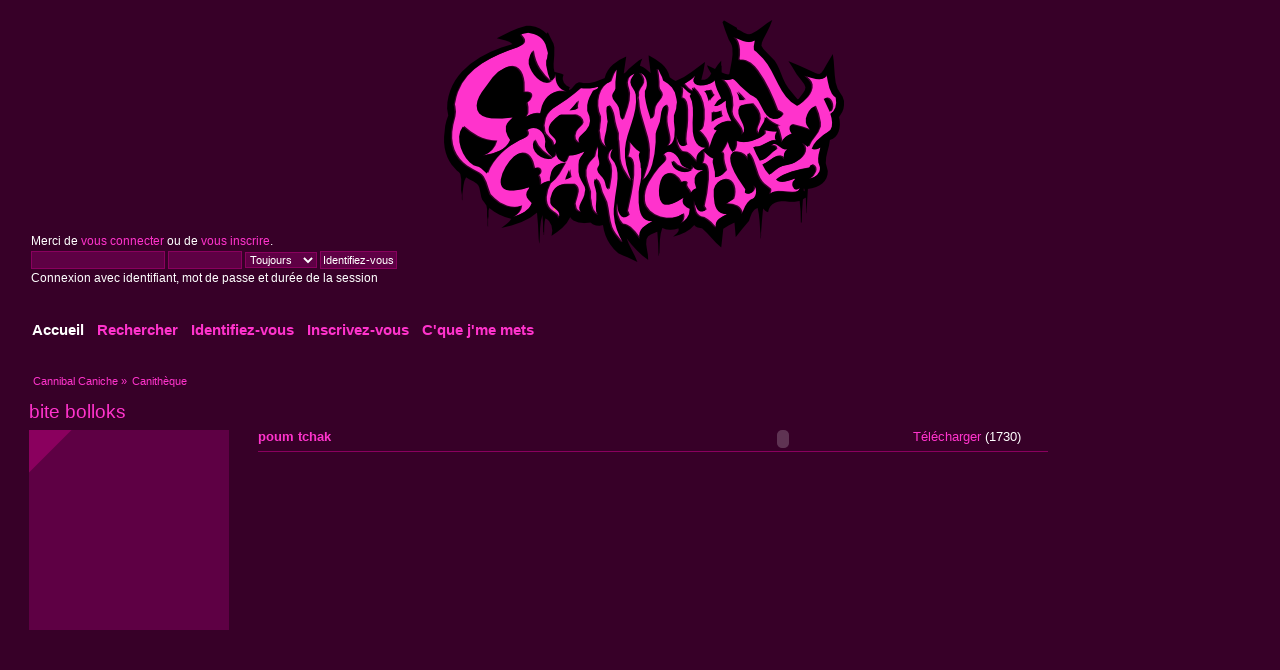

--- FILE ---
content_type: text/html; charset=UTF-8
request_url: https://www.cannibalcaniche.com/forum/index.php?action=concertiste;u=1296
body_size: 2633
content:
<!DOCTYPE html PUBLIC "-//W3C//DTD XHTML 1.0 Transitional//EN" "http://www.w3.org/TR/xhtml1/DTD/xhtml1-transitional.dtd">
<html xmlns="http://www.w3.org/1999/xhtml">
<head>
	<link rel="stylesheet" type="text/css" href="https://www.cannibalcaniche.com/forum/Themes/CCclassic/css/index.css?rc5" />
	<link rel="stylesheet" type="text/css" href="https://www.cannibalcaniche.com/forum/Themes/default/css/webkit.css" />
	<script type="text/javascript" src="https://www.cannibalcaniche.com/forum/Themes/default/scripts/script.js?rc5"></script>
	<script type="text/javascript" src="https://www.cannibalcaniche.com/forum/Themes/CCclassic/scripts/theme.js?rc5"></script>
	<script type="text/javascript"><!-- // --><![CDATA[
		var smf_theme_url = "https://www.cannibalcaniche.com/forum/Themes/CCclassic";
		var smf_default_theme_url = "https://www.cannibalcaniche.com/forum/Themes/default";
		var smf_images_url = "https://www.cannibalcaniche.com/forum/Themes/CCclassic/images";
		var smf_scripturl = "https://www.cannibalcaniche.com/forum/index.php?PHPSESSID=5d6da4e8d580814ffcaa35508a969b1c&amp;";
		var smf_iso_case_folding = false;
		var smf_charset = "UTF-8";
		var ajax_notification_text = "Chargement...";
		var ajax_notification_cancel_text = "Annuler";
	// ]]></script>
	
	<meta http-equiv="Content-Type" content="text/html; charset=UTF-8" />
	<meta name="description" content="Canithèque" />
	<title>Canithèque</title>
	<link rel="help" href="https://www.cannibalcaniche.com/forum/index.php?PHPSESSID=5d6da4e8d580814ffcaa35508a969b1c&amp;action=help" />
	<link rel="search" href="https://www.cannibalcaniche.com/forum/index.php?PHPSESSID=5d6da4e8d580814ffcaa35508a969b1c&amp;action=search" />
	<link rel="contents" href="https://www.cannibalcaniche.com/forum/index.php?PHPSESSID=5d6da4e8d580814ffcaa35508a969b1c&amp;" />
	<link rel="alternate" type="application/rss+xml" title="Cannibal Caniche - Flux RSS" href="https://www.cannibalcaniche.com/forum/index.php?PHPSESSID=5d6da4e8d580814ffcaa35508a969b1c&amp;type=rss;action=.xml" />
</head>
<body>
<div id="wrapper" style="width: 99%">
	<div id="header"><div class="frame">
		<div id="top_section">
			<img id="smflogo" src="https://www.cannibalcaniche.com/forum/Themes/CCclassic/images/kklogo.png" alt="Simple Machines Forum" title="Simple Machines Forum" />
		</div>
		<div id="upper_section" class="middletext">
			<div class="user">
				<ul class="reset">
				<script type="text/javascript" src="https://www.cannibalcaniche.com/forum/Themes/default/scripts/sha1.js"></script>
				<form id="guest_form" action="https://www.cannibalcaniche.com/forum/index.php?PHPSESSID=5d6da4e8d580814ffcaa35508a969b1c&amp;action=login2" method="post" accept-charset="UTF-8"  onsubmit="hashLoginPassword(this, 'e618946abdda3edba6973cc404b71934');">
					<div class="info">Merci de <a href="https://www.cannibalcaniche.com/forum/index.php?PHPSESSID=5d6da4e8d580814ffcaa35508a969b1c&amp;action=login">vous connecter</a> ou de <a href="https://www.cannibalcaniche.com/forum/index.php?PHPSESSID=5d6da4e8d580814ffcaa35508a969b1c&amp;action=register">vous inscrire</a>.</div>
					<input type="text" name="user" size="20" class="input_text" />
					<input type="password" name="passwrd" size="10" class="input_password" />
					<select name="cookielength">
						<option value="60">1 heure</option>
						<option value="1440">1 jour</option>
						<option value="10080">1 semaine</option>
						<option value="43200">1 mois</option>
						<option value="-1" selected="selected">Toujours</option>
					</select>
					<input type="submit" value="Identifiez-vous" class="button_submit" /><br />
					<div class="info">Connexion avec identifiant, mot de passe et durée de la session</div>
					<input type="hidden" name="hash_passwrd" value="" />
					<input type="hidden" name="c217f13bfc6d" value="e618946abdda3edba6973cc404b71934" />
				</form>
				</ul>
			</div>
		</div>
		<br class="clear" />
		<script type="text/javascript"><!-- // --><![CDATA[
			var oMainHeaderToggle = new smc_Toggle({
				bToggleEnabled: true,
				bCurrentlyCollapsed: false,
				aSwappableContainers: [
					'upper_section'
				],
				aSwapImages: [
					{
						sId: 'upshrink',
						srcExpanded: smf_images_url + '/upshrink.png',
						altExpanded: 'Cacher ou afficher l\'entête.',
						srcCollapsed: smf_images_url + '/upshrink2.png',
						altCollapsed: 'Cacher ou afficher l\'entête.'
					}
				],
				oThemeOptions: {
					bUseThemeSettings: false,
					sOptionName: 'collapse_header',
					sSessionVar: 'c217f13bfc6d',
					sSessionId: 'e618946abdda3edba6973cc404b71934'
				},
				oCookieOptions: {
					bUseCookie: true,
					sCookieName: 'upshrink'
				}
			});
		// ]]></script>
		<div id="main_menu">
			<ul class="dropmenu" id="menu_nav">
				<li id="button_home">
					<a class="active firstlevel" href="https://www.cannibalcaniche.com/forum/index.php?PHPSESSID=5d6da4e8d580814ffcaa35508a969b1c&amp;">
						<span class="last firstlevel">Accueil</span>
					</a>
				</li>
				<li id="button_search">
					<a class="firstlevel" href="https://www.cannibalcaniche.com/forum/index.php?PHPSESSID=5d6da4e8d580814ffcaa35508a969b1c&amp;action=search">
						<span class="firstlevel">Rechercher</span>
					</a>
				</li>
				<li id="button_login">
					<a class="firstlevel" href="https://www.cannibalcaniche.com/forum/index.php?PHPSESSID=5d6da4e8d580814ffcaa35508a969b1c&amp;action=login">
						<span class="firstlevel">Identifiez-vous</span>
					</a>
				</li>
				<li id="button_register">
					<a class="firstlevel" href="https://www.cannibalcaniche.com/forum/index.php?PHPSESSID=5d6da4e8d580814ffcaa35508a969b1c&amp;action=register">
						<span class="last firstlevel">Inscrivez-vous</span>
					</a>
				</li>
				<li id="button_cequejememets">
					<a class="firstlevel" href="https://www.cannibalcaniche.com/forum/index.php?PHPSESSID=5d6da4e8d580814ffcaa35508a969b1c&amp;action=wesh">
						<span class="firstlevel">C'que j'me mets</span>
					</a>
					<ul>
						<li>
							<a href="https://www.cannibalcaniche.com/forum/index.php?PHPSESSID=5d6da4e8d580814ffcaa35508a969b1c&amp;action=cinoche">
								<span>Cinoche</span>
							</a>
						</li>
						<li>
							<a href="https://www.cannibalcaniche.com/forum/index.php?PHPSESSID=5d6da4e8d580814ffcaa35508a969b1c&amp;action=barouf">
								<span>Barouf</span>
							</a>
						</li>
					</ul>
				</li>
			</ul>
		</div>
		<br class="clear" />
	</div></div>
	<div id="content_section"><div class="frame">
		<div id="main_content_section">
	<div class="navigate_section">
		<ul>
			<li>
				<a href="https://www.cannibalcaniche.com/forum/index.php?PHPSESSID=5d6da4e8d580814ffcaa35508a969b1c&amp;"><span>Cannibal Caniche</span></a> &#187;
			</li>
			<li class="last">
				<a href="https://www.cannibalcaniche.com/forum/index.php?PHPSESSID=5d6da4e8d580814ffcaa35508a969b1c&amp;action=canitheque"><span>Canithèque</span></a>
			</li>
		</ul>
	</div>
		<style type="text/css">
			.teleLink{
				float:right;
				width:135px;
			}
			.mp3Lecteur{
				width:260px;
				float:right;
			}
			
		</style><table border="0" >
	<tr>
     <td valign="top"><div style="float:left; position: relative; height:400px;">
<div class="subject" style="font-size: 150%; margin-bottom:10px;">
	<a href="https://www.cannibalcaniche.com/forum/index.php?PHPSESSID=5d6da4e8d580814ffcaa35508a969b1c&amp;action=profile;u=1296">bite bolloks</a></div><span><img src="https://www.cannibalcaniche.com/forum/avatars/generic_avatar.png"></img></span></div>
</td><td valign="top"><div style="float:left; position: relative; padding:10px;margin-right:20px"><div style="margin:15px;width:790px;"><span><b><a href=https://www.cannibalcaniche.com/forum/index.php?topic=7010>poum tchak</b></a></span>
<span class="teleLink"><a href="https://www.cannibalcaniche.com/forum/index.php?PHPSESSID=5d6da4e8d580814ffcaa35508a969b1c&amp;action=dlattach;topic=7010;attach=4804">Télécharger</a> (1730)</span>
<span class="mp3Lecteur"><object type="application/x-shockwave-flash" data="https://www.cannibalcaniche.com/forum/flashPlayer/player_mp3_maxi.swf" width="260" height="20">
			<param name="movie" value="https://www.cannibalcaniche.com/forum/flashPlayer/player_mp3_maxi.swf" />
			<param name="bgcolor" value="#370028" />
			<param name="FlashVars" value="mp3=https://www.cannibalcaniche.com/forum/index.php?action=dlattach;topic=7010;attach=4804&showvolume=1&loadingcolor=5c6400&amp;bgcolor1=8a005e&amp;bgcolor2=5e0044&amp;sliderovercolor=99CC00&amp;buttonovercolor=99CC00" />
			</object></span><hr width="100%" style="color:#5e0044;" ></div></div>
</td>
		</tr>
	  </table>
		</div>
	</div></div>
	<div id="footer_section"><div class="frame">
		<ul class="reset">
			<li class="copyright">
			<span class="smalltext" style="display: inline; visibility: visible; font-family: Verdana, Arial, sans-serif;"><a href="https://www.cannibalcaniche.com/forum/index.php?PHPSESSID=5d6da4e8d580814ffcaa35508a969b1c&amp;action=credits" title="Simple Machines Forum" target="_blank" class="new_win">SMF 2.0.19</a> |
<a href="https://www.simplemachines.org/about/smf/license.php" title="License" target="_blank" class="new_win">SMF &copy; 2019</a>, <a href="https://www.simplemachines.org" title="Simple Machines" target="_blank" class="new_win">Simple Machines</a>
			</span></li>
			<li><a id="button_xhtml" href="http://validator.w3.org/check/referer" target="_blank" class="new_win" title="XHTML 1.0 valide&nbsp;!"><span>XHTML</span></a></li>
			<li><a id="button_rss" href="https://www.cannibalcaniche.com/forum/index.php?PHPSESSID=5d6da4e8d580814ffcaa35508a969b1c&amp;action=.xml;type=rss" class="new_win"><span>Flux RSS</span></a></li>
			<li class="last"><a id="button_wap2" href="https://www.cannibalcaniche.com/forum/index.php?PHPSESSID=5d6da4e8d580814ffcaa35508a969b1c&amp;wap2" class="new_win"><span>WAP2</span></a></li>
		</ul>
		<p>Page générée en 0.033 secondes avec 15 requêtes.</p>
	</div></div>
</div>
</body></html>

--- FILE ---
content_type: text/css
request_url: https://www.cannibalcaniche.com/forum/Themes/CCclassic/css/index.css?rc5
body_size: 9186
content:
a:link,a:visited{color:#8a005e;color:#5c6400;color:#5e0044;color:#370028;color:#ff33cc;text-decoration:none}a:hover{text-decoration:underline;cursor:pointer;color:#99CC00}roundframe a.new_win:link,a.new_win:visited{color:#ff33cc;text-decoration:none}a.new_win:hover{color:#99CC00;text-decoration:underline}table{empty-cells:show}body{background:#370028;font:80%/130% "Verdana", "Arial", "Helvetica", sans-serif;margin:0 auto;padding:15px 0}body#help_popup{padding:1em}body,td,th,tr{color:#fff}div#wrapper{margin:0 auto;min-width:780px;max-width:2300px}form{padding:0;margin:0}input,button,select,textarea{font:95%/115% verdana, Helvetica, sans-serif;color:#fff;background-color:#5e0044;border:1px solid #8a005e;padding:2px}input:-webkit-autofill{color:#2a2a2a !important}select{padding:0}select option{padding:1px}textarea{font:100%/130% verdana, Helvetica, sans-serif}.button_submit,.button_reset{background:#5e0044;border:1px solid #8a005e;cursor:pointer;font-weight:normal;color:#fff}input:hover,textarea:hover,button:hover,select:hover{border:1px solid #ff33cc}.button_submit:hover,.button_reset:hover{border:1px solid #ff33cc}input:focus,textarea:focus,button:focus,select:focus{border:1px solid #5e0044}input.input_check,input.input_radio{border:1px solid #8a005e;background:#5e0044}h3.catbg input.input_check{margin:9px 7px 0 7px}input[disabled].input_text{background-color:#eee}hr,.hrcolor{height:1px;border:0;color:#ccc;background-color:#8a005e}h1,h2,h3,h4,h5,h6{color:#fff;font-size:1em;margin:0;padding:0}fieldset{border:1px solid #c4c4c4;padding:1em;margin:0 0 0.5em 0}fieldset legend{font-weight:bold;color:#999}a img{border:0}strong{font-weight:bold}em{font-style:italic}.underline{text-decoration:underline}.floatright{float:right}.floatleft{float:left}.flow_auto{overflow:auto}.flow_hidden{overflow:hidden}.flow_hidden .windowbg,.flow_hidden .windowbg2{margin-top:0px}.clear{clear:both}.clear_left{clear:left}.clear_right{clear:right}.smalltext,tr.smalltext th{font-size:0.85em;font-family:verdana, sans-serif;color:#fff}.smalltextDate{font-size:0.85em;font-family:verdana, sans-serif;color:#fff}.middletext{font-size:0.9em;line-height:1em;font-family:verdana, sans-serif;color:#fff}.normaltext{font-size:1em;line-height:1.2em;color:#fff}.largetext{font-size:1.4em}.centertext{margin:0 auto;text-align:center}.righttext{margin-left:auto;margin-right:0;text-align:right}.lefttext{margin-left:0;margin-right:auto;text-align:left;border-bottom-width:2px;border-bottom-style:solid;border-bottom-color:#5e0044}.double_height{line-height:2em}.padding{padding:0.7em}.main_section,.lower_padding{padding-bottom:0.5em}ul.reset,ul.reset li{padding:0;margin:0;list-style:none}blockquote.bbc_standard_quote,blockquote.bbc_alternate_quote{font-size:small;color:#fff;line-height:1.4em;background:#5c6400;border:1px solid #5e0044;padding:0.5em;margin:0.1em 0 0.3em 0;overflow:auto}blockquote.bbc_standard_quote{background:#5c6400}blockquote.bbc_alternate_quote{background:#5c6400}code.bbc_code{display:block;font-family:"dejavu sans mono", "monaco", "lucida console", "courier new", monospace;font-size:x-small;background:#5c6400;border:1px solid #5e0044;line-height:1.5em;padding:3px 1em;overflow:auto;white-space:pre;max-height:24em}.codeheader,.quoteheader{color:#fff;font-size:x-small;font-weight:bold;padding:0 0.3em}.codeoperation{font-weight:normal}.bbc_link:link,.bbc_link:visited{border-bottom:1px solid #ff33cc;color:#ff33cc}.bbc_link:hover{text-decoration:none;border-bottom:1px solid #99CC00;color:#99CC00}.bbc_size{line-height:1.4em}.bbc_color a{color:inherit}.bbc_img{border:0}.bbc_table{font:inherit;color:inherit}.bbc_table td{font:inherit;color:inherit;vertical-align:top}.bbc_u{text-decoration:underline}.bbc_list{text-align:left}.bbc_tt{font-family:"dejavu sans mono", "monaco", "lucida console", "courier new", monospace}.help{cursor:help}.meaction{color:red}.highlight{font-weight:bold;color:#ff7200 !important;font-size:1.1em}.highlight2{background-color:#8a005e;color:#000 !important}.titlebg,.titlebg2,tr.titlebg th,tr.titlebg td,tr.titlebg2 td{color:#fff;font-family:arial, helvetica, sans-serif;font-size:1.1em;font-weight:bold;background:#ff33cc;height:31px;line-height:31px;padding-right:9px;padding-left:9px}.catbg,.catbg2,tr.catbg td,tr.catbg2 td,tr.catbg th,tr.catbg2 th{color:#fff;font-family:arial, helvetica, sans-serif;font-size:1.1em;font-weight:bold;background:#ff33cc;border-bottom-width:1px;border-bottom-style:solid;border-bottom-color:#370028}tr.titlebg th,tr.titlebg2 th,td.titlebg,td.titlebg2,tr.catbg th,tr.catbg2 th,td.catbg,td.catbg2{padding:0 6px}tr.titlebg th a:link,tr.titlebg th a:visited,tr.titlebg2 td a:link,tr.titlebg2 td a:visited{color:#222}tr.catbg th a:link,tr.catbg th a:visited,tr.catbg2 td a:link,tr.catbg2 td a:visited{color:#fff}.catbg select{height:1.5em;font-size:0.85em}.windowbg,#preview_body{color:#fff;background-color:#370028}.windowbg2{color:#fff;background-color:#8a005e}.windowbg3{color:#fff;background-color:#5c6400}.pagesection{font-size:0.9em;padding:0.2em;overflow:hidden;margin-bottom:1px}div.pagesection div.floatright input{margin-top:3px}.pagelinks{padding:0.6em 0 0.4em 0;color:#FFF}.approvebg{color:#000;background-color:#ffeaea}.approvebg2{color:#000;background-color:#fff2f2}.approvetbg{color:#000;background-color:#e4a17c}.approvetbg2{color:#000;background-color:#f3bd9f}.stickybg{background:#e8d8cf}.stickybg2{background:#f2e3d9}.lockedbg{background:#d4dce2;font-style:italic}.lockedbg2{background:#d8e1e7;font-style:italic}.post,.personalmessage{overflow:auto;line-height:1.4em;padding:0.1em 0}.signature,.attachments{width:98%;overflow:auto;clear:right;padding:1em 0 3px 0;border-top:1px solid #5e0044;line-height:1.4em;font-size:0.85em}.custom_fields_above_signature{width:98%;clear:right;padding:1em 0 3px 0;border-top:1px solid #5e0044;line-height:1.4em;font-size:0.85em}.error{color:red}.alert{color:red}.birthday{color:#fff}.event{color:#fff}.holiday{color:#fff}.warn_mute{color:red}.warn_moderate{color:#ffa500}.warn_watch,.success{color:green}a.moderation_link,a.moderation_link:visited{color:red;font-weight:bold}.openid_login{background:white url("../images/openid.gif") no-repeat;padding-left:18px}.description,.description_board,.plainbox{padding:0.5em 1em;font-size:0.9em;line-height:1.4em;background:#5c6400;margin:0.2em 1px 1em 1px}.description_board{margin:1em 1px 0 1px}.information{padding:0.5em 1em;font-size:0.9em;line-height:1.3em;background:#5c6400;margin:4px 1px 4px 1px;color:#fff}.information p{padding:1em;margin:0}p.para2{padding:1em 0 3.5em 0;margin:0}#ajax_in_progress{background:url("../images/theme/loadingbar.png") repeat-x;color:#f96f00;text-align:center;font-size:16pt;padding:8px;width:100%;height:66px;line-height:25px;position:fixed;top:0;left:0}#ajax_in_progress a{color:orange;text-decoration:underline;font-size:smaller;float:right;margin-right:20px}dl.settings{clear:right;overflow:auto;margin:0 0 10px 0;padding:0}dl.settings dt{width:48%;float:left;margin:0 0 10px 0;padding:0;clear:both}dl.settings dt.settings_title{width:100%;float:none;margin:0 0 10px 0;padding:5px 0 0 0;font-weight:bold;clear:both}dl.settings dt.windowbg{width:98%;float:left;margin:0 0 3px 0;padding:0 0 5px 0;clear:both}dl.settings dd{width:48%;float:right;margin:0 0 3px 0;padding:0}dl.settings img{margin:0 10px 0 0}dl.settings dt a img{position:relative;top:2px}h3.catbg,h3.catbg2,h3.titlebg,h4.titlebg,h4.catbg{overflow:hidden;height:31px;line-height:31px;font-size:1.2em;font-weight:bold}h3.catbg a:link,h3.catbg a:visited,h4.catbg a:link,h4.catbg a:visited,h3.catbg,.table_list tbody.header td,.table_list tbody.header td a{color:#ff33cc}h3.catbg2 a,h3.catbg2{color:#feb}h3.catbg a:hover,h4.catbg a:hover,.table_list tbody.header td a:hover{color:#99CC00;text-decoration:underline}h3.catbg2 a:hover{color:#99CC00;text-decoration:underline}h3.titlebg a,h3.titlebg,h4.titlebg,h4.titlebg a{color:#ff33cc}h3.titlebg a:hover,h4.titlebg a:hover{color:#99CC00;text-decoration:none}h3.catbg img.icon,h4.titlebg img.icon{vertical-align:middle;margin:-2px 5px 0 0}h4.catbg a.toggle img{vertical-align:middle;margin:-2px 5px 0 5px}h4.catbg,h4.catbg2,h3.catbg,h3.catbg2,.table_list tbody.header td.catbg{background:#5e0044;padding-right:9px;background-image:url("../images/cellpic1.gif")}h4.titlebg,h3.titlebg{background:#5c6400;padding-right:9px}h4.titlebg img.icon{float:left;margin:8px 8px 0 0}div.cat_bar{background:#5e0044;padding-left:9px;height:31px;overflow:hidden;margin-bottom:1px;background-image:url("../images/cellpic1.gif")}div.title_bar{background:#5c6400;padding-left:9px;height:31px;overflow:hidden;margin-bottom:1px}div.roundframe div.cat_bar{background:#5c6400}div.roundframe div.cat_bar h3.catbg{background:#5c6400}div.title_barIC{background:#5e0044;padding-left:9px;height:31px;overflow:hidden;margin-bottom:1px}div.title_barIC h4.titlebg{background:#5e0044}#upshrinkHeaderIC p.pminfo{margin:0;padding:0.5em}img#upshrink_ic,img#newsupshrink{float:right;margin:10px 5px 0 0}table.table_list a.unreadlink,table.table_list a.collapse{float:right}table.table_list a.collapse{margin:10px 5px 0 1em}.table_grid tr.catbg,.table_grid tr.titlebg{font-size:0.95em;border-bottom:1px solid #370028}.table_grid tr.catbg th,.table_grid tr.titlebg th{height:28px;line-height:28px}tr.catbg th.first_th{background:#ff33cc;color:#370028}tr.catbg th.last_th{background:#ff33cc;color:#370028}tr.titlebg th.first_th{background:#5c6400}tr.titlebg th.last_th{background:#5c6400}.table_grid th.last_th input{margin:0 2px}.table_grid th.lefttext{padding:0 0.7em}table.table_grid{border-collapse:collapse;margin-top:0.1em}table.table_grid td{padding:3px;border-bottom:1px solid #370028;border-right:1px solid #370028;font-weight:bold}.additional_row{padding:0.5em 0 0.5em 0}table.table_grid thead tr.catbg th{white-space:nowrap}#permissions table.table_grid td{padding:0.4em 0.8em;cursor:default}.windowbg span.topslice{display:block;padding-left:20px;background:#370028;height:0px}.windowbg2 span.topslice{display:block;padding-left:20px;background:#370028;height:0px}.windowbg span.topslice span{display:block;background:#370028;height:0px}.windowbg2 span.topslice span{display:block;background:#370028;height:0px}.windowbg span.botslice{display:block;padding-left:20px;background:#5e0044;font-size:5px;line-height:5px;margin-bottom:0.0em}.windowbg2 span.botslice{display:block;padding-left:20px;background:#5e0044;font-size:5px;line-height:5px;margin-bottom:0.0em}.windowbg2 span.botslice span{display:block;background:#5e0044;height:6px;margin-top:0px;margin-bottom:0px}.windowbg span.botslice span{display:block;background:#5e0044;height:6px;margin-top:0px;margin-bottom:0px}.approvebg span.topslice{display:block;padding-left:20px;background:#5c6400}.approvebg span.topslice span{display:block;background:#5c6400;height:6px}.approvebg span.botslice{display:block;padding-left:20px;background:#8a005e;margin-bottom:0.0em}.approvebg span.botslice span{display:block;background:#5c6400;height:6px}.postbg{border-left:1px solid #7f7f7f;border-right:1px solid #7f7f7f}.roundframe{padding-top:0px;background:#8a005e;border-left:0px solid #5c6400;border-right:0px solid #5c6400}.roundframe dl,.roundframe dt,.roundframe p{margin:0}.roundframe p{padding:0.5em}span.upperframe{padding:0;display:block;background:#8a005e;padding-left:20px}span.upperframe span{padding:0;height:0px;display:block;background:#5e0044}span.lowerframe{padding:0;display:block;background:#8a005e;padding-left:20px}span.lowerframe span{padding:0;height:12px;display:block;background:#8a005e}.content{padding:0.5em 1.2em;margin:0;border:none;color:#fff}.content p{margin:0 0 0.5em 0;color:#fff}.auto_suggest_div{border:1px solid #000;position:absolute;visibility:hidden}.auto_suggest_item{background-color:#ddd}.auto_suggest_item_hover{background-color:#888;cursor:pointer;color:#eee}#main_menu{padding:0 0.0em;float:left;margin:0;width:98%;background:#370028;border-style:solid;border-width:0px;border-color:#8a005e;font-size:1.3em;font-weight:bold}.dropmenu,.dropmenu ul{list-style:none;line-height:1em;padding:0;margin:0;border-left:2px solid #5e0044;border-right:2px solid #5e0044}.dropmenu{padding:0 0.5em}.dropmenu a{display:block;color:#ff33cc;text-decoration:none}.dropmenu a span{display:block;padding:0 0 0 5px;font-size:0.9em;background:#370028}.dropmenu li a.firstlevel{margin-right:8px}.dropmenu li a.firstlevel span.firstlevel{display:block;position:relative;left:-5px;padding-left:5px;height:22px;line-height:19px;white-space:pre}.dropmenu li{float:left;padding:0;margin:0;position:relative}.dropmenu li ul{z-index:90;display:none;position:absolute;width:14.2em;font-weight:normal;border-bottom:2px solid #5e0044;background:#370028;padding:8px 0 0 0;-moz-box-shadow:3px 3px 2px #370028;-webkit-box-shadow:3px 3px 2px #370028;box-shadow:3px 3px 2px #370028}.dropmenu li li{width:14em;margin:0}.dropmenu li li a span{display:block;padding:8px}.dropmenu li ul ul{margin:-1.8em 0 0 13em;border-top:2px solid #5e0044}.dropmenu li a.active{background:#370028;color:#fff;font-weight:bold}.dropmenu li a.active span.firstlevel{background:#370028}.dropmenu li a.firstlevel:hover,.dropmenu li:hover a.firstlevel{background:#370028;color:#99CC00;cursor:pointer;text-decoration:none}.dropmenu li a.firstlevel:hover span.firstlevel,.dropmenu li:hover a.firstlevel span.firstlevel{background:#370028;color:#99CC00}.dropmenu li li a:hover,.dropmenu li li:hover>a{background:#d4dbe4;color:#99CC00;text-decoration:none}.dropmenu li:hover ul ul,.dropmenu li:hover ul ul ul{top:-999em}.dropmenu li li:hover ul{top:auto}.dropmenu li:hover ul{display:block}.dropmenu li li.additional_items{background-color:#fff}#menu_toggle{float:right;margin-right:10px;padding-top:3px}#menu_toggle span{position:relative;right:5000px}.buttonlist ul{z-index:100;padding:5px;margin:0 0.2em 5px 0}.buttonlist ul li{margin:0;padding:0;list-style:none;float:left}.buttonlist ul li a{display:block;font-size:0.8em;color:#000;background:#5c6400;padding:0 0 0 8px;margin-left:12px;text-transform:uppercase;cursor:pointer}.buttonlist ul li a:hover{background:#5c6400;color:#99CC00;text-decoration:none}.buttonlist ul li a span{background:#5c6400;display:block;height:19px;line-height:19px;padding:0 8px 0 0}.buttonlist ul li a:hover span{background:#5c6400}.buttonlist ul li a.active{background:#5c6400;color:#fff;font-weight:bold}.buttonlist ul li a.active span{background:#5c6400}.buttonlist ul li a.active{font-weight:bold}.buttonlist ul li a.active:hover{color:#ddf}.align_top ul li a,.align_bottom ul li a{margin:0 12px 0 0}ul#navigation{margin:0;font-size:0.9em;padding:1em 0.4em}ul#navigation li{float:none;font-size:0.95em;display:inline}#adm_submenus{padding-left:2em;overflow:hidden}#header{background:#370028;padding-left:15px}#header div.frame{background:#370028;display:block;padding:5px 20px 1em 0}#content_section{background:#370028;padding-left:20px}#content_section div.frame{background:#370028;display:block;padding:0 20px 0 0}#main_content_section{width:100%;min-height:200px}h1.forumtitle{line-height:45px;font-size:1.8em;font-family:Geneva, verdana, sans-serif;margin:0;padding:0;float:left}#siteslogan,img#smflogo{padding:0em;line-height:3em;margin:0em}h3,h4{padding-bottom:3px}img#upshrink{float:right;margin:1em}img#smflogo{margin-left:1em}#upper_section{padding:0px;margin-bottom:1.4em}#upper_section ul li.greeting{font-size:1.3em;font-weight:bold;line-height:1.5em}#upper_section div.news{width:50%;float:right;text-align:right}#guest_form{overflow:hidden}#guest_form .info{padding:4px 0}div#upper_section div.user{width:50%;float:left;overflow:auto}div#upper_section a{color:#ff33cc}div#upper_section div.user p{float:left;margin:0 1em 1em 0;padding:0}div#upper_section div.user ul{margin:0;padding-left:10px}div#upper_section div.user ul li{margin-bottom:2px}div#upper_section div.news p{display:inline}div#upper_section div.news form{padding-bottom:10px}#top_section{min-height:65px;overflow:hidden;margin-bottom:-30px;text-align:center}#upper_section{overflow:hidden}.navigate_section{padding:0.5em;margin:0 0 0 0}.navigate_section a{color:#ff33cc}.navigate_section ul{display:block;margin:0;font-size:0.9em;padding:1em 0 0.5em 0;overflow:hidden;list-style:none;clear:both;width:100%;color:#ff33cc}.navigate_section ul li{float:left;padding:0 0.5em 0 0;font-size:0.95em}#footer_section{text-align:center;background:#370028;padding-left:20px;color:#fff;width:90%;margin-left:auto;margin-right:auto;padding-left:0px}#footer_section span.smalltext{font-size:100%}#footer_section div.frame{background:#370028;display:block;padding:60px 0 0 0}#footer_section ul li,#footer_section p{font-size:0.8em}#footer_section ul li{display:inline;padding-right:5px}#footer_section ul li.copyright{display:block}select.qaction,input.qaction{font-size:0.85em;padding:0}#mlist table tbody td.windowbg2{text-align:center}table.table_list{width:100%}table.table_list p{padding:0;margin:0}table.table_list td,table.table_list th{padding:0px}table.table_list tbody.header td{padding:0}table.table_list tbody.content td.stats{font-size:90%;width:15%;text-align:center}table.table_list tbody.content td.lastpost{line-height:1.3em;font-size:85%;width:24%}table.table_list tbody.content td.icon{text-align:center;width:6%}td.icon{background-color:#8a005e}td.info{background-color:#8a005e}td.stats{background-color:#5c6400}td.lastpost{background-color:#5c6400}td.icon1{background-color:#8a005e}td.icon2{background-color:#8a005e}td.subject{background-color:#8a005e}.table_list tbody.content td.info a.subject{font-weight:bold;font-size:110%;color:#ff33cc}a.subject:hover{color:#fff}.table_list tbody.content td.children{color:#fff;font-size:85%;padding-left:8px;background:#5e0044}p.moderators{font-size:0.8em;font-family:verdana, sans-serif}#boardindex_table .table_list thead,#boardindex_table .table_list tfoot{display:none}#posting_icons{padding:6px 1em 0.5em 1em;margin:0 0 1em 0;line-height:1em;color:#fff}#posting_icons ul{font-size:0.8em}#posting_icons img{vertical-align:middle;margin:0 0 0 4ex}#postbuttons_upper ul li a span{line-height:19px;padding:0 0 0 6px}.nextlinks{text-align:right;margin-top:-1px}.nextlinks_bottom{clear:right;text-align:right}.mark_read{padding:4px 0.5em}#newsfader{margin:0 2px}#smfFadeScroller{text-align:center;padding:0 2em;overflow:auto;margin:1em 0;color:#575757}#upshrinkHeaderIC{margin-top:4px}dl#ic_recentposts{margin:0 0 0.5em 0;padding:0.5em;line-height:1.3em}dl#ic_recentposts dt{float:left}dl#ic_recentposts dd{text-align:right}#upshrinkHeaderIC p{margin:0 0 0.5em 0;padding:0.5em}#upshrinkHeaderIC p.last{margin:0;padding:0.5em;border-top:2px dotted #bbb}#upshrinkHeaderIC p.inline{border:none;margin:0;padding:0.2em 0.5em 0.2em 0.5em}#upshrinkHeaderIC p.stats{font-size:1.1em;padding-top:8px}form#ic_login{padding:0.5em;height:2em}form#ic_login ul li{margin:0;padding:0;float:left;width:20%;text-align:center}form#ic_login ul li label{display:block}#index_common_stats{display:block;margin:0 0 0.5em 0;text-align:right;font-size:0.9em;position:relative;top:-20px;line-height:1px}img.new_posts{padding:0 0.1em}div.table_frame .table_list{border-collapse:collapse;margin:2px 0}.table_frame .table_list td.icon,.table_frame .table_list td.info,.table_frame .table_list td.stats{border-right:1px solid #370028}#messageindex{clear:both}.childboards{margin-bottom:0.2em}#childboards h3{padding-bottom:0}#childboards .table_list thead{display:none}#childboards .table_list{margin-bottom:1em}.lastpost img{float:right;padding:4px}#postbuttons div.buttons{padding:0.5em;width:40%;float:right}#postbuttons div.middletext{width:60%}#postbuttons span{display:block;text-align:right}#postbuttons span.lower{clear:right}#postbuttons .buttonlist{float:right}#postbuttons #pagelinks{padding-top:1em}#moderationbuttons{overflow:hidden}.linked_events{padding:1em 0}.edit_event{margin:0 1em;vertical-align:middle}#poll{overflow:hidden}#poll .content{padding:0 1em}h4#pollquestion{padding:0 0 0.5em 2em}#poll_options ul.options{border-top:1px solid #9999aa;padding:1em 2.5em 0 2em;margin:0 0 1em 0}#poll_options div.submitbutton{border-bottom:1px solid #9999aa;clear:both;padding:0 0 1em 2em;margin:0 0 1em 0}#poll_options dl.options{border:solid #9999aa;border-width:1px 0;padding:1em 2.5em 1em 2em;margin:0 1em 1em 0;line-height:1.1em !important}#poll_options dl.options dt{padding:0.3em 0;width:30%;float:left;margin:0;clear:left}#poll_options dl.options .voted{font-weight:bold}#poll_options dl.options dd{margin:0 0 0 2em;padding:0.1em 0 0 0;width:60%;max-width:450px;float:left}#poll_options dl.options .percentage{display:block;float:right;padding:0.2em 0 0.3em 0}#poll_options p{margin:0 1.5em 0.2em 1.5em;padding:0 0.5em 0.5em 0.5em}div#pollmoderation{margin:0;padding:0;overflow:auto}#forumposts{clear:both}#forumposts .cat_bar{margin:0 0 2px 0}#forumposts h3 span#author{margin:0 7.7em 0 0}#forumposts h3 img{float:left;margin:4px 0.5em 0 0}#forumposts h3.catbg{margin-bottom:3px}p#whoisviewing{margin:0;padding:0.5em}.post_wrapper{float:left;width:100%;background:#370028;color:#fff;padding-top:6px}.moderation{background:#5c6400}.post_wrapper a{color:#fff}.poster{float:left;width:15em}.postarea,.moderatorbar{margin:0 0 0 16em;padding-top:6px}.postarea div.flow_hidden{width:100%}.moderatorbar{clear:right;margin-bottom:2px}span.profileEmailPm{float:left;clear:left}.poster{padding-top:2px}.poster h4,.poster ul{padding:0;margin:0 1em 0 1.5em}.poster h4{margin:0.2em 0 0.4em 1.1em;font-size:120%}.poster h4,.poster h4 a{color:#fff}.poster ul ul{margin:0.3em 1em 0 0;padding:0}.poster ul ul li{display:inline}.poster li.stars,.poster li.avatar,.poster li.blurb,li.postcount,li.im_icons ul{margin-top:0.5em}.poster li.avatar{overflow:hidden}.poster li.warning{line-height:1.2em;padding-top:1em}.poster li.warning a img{vertical-align:bottom;padding:0 0.2em}.messageicon{float:left;margin:0 0.5em 0 0}.messageicon img{padding:6px 3px}.keyinfo{float:left;width:50%}.modifybutton{clear:right;float:right;margin:6px 20px 10px 0;text-align:right;font:bold 0.85em arial, sans-serif;color:#334466}div.quickbuttons_wrap{padding:0.2em 0;width:100%;float:left}ul.quickbuttons{margin:2px 0px 0 0;clear:right;float:right;text-align:right;font:bold 0.85em arial, sans-serif}ul.quickbuttons li{float:left;display:inline;margin:0 0 0 11px}ul.quickbuttons li a{padding:0 0 0 10px;display:block;height:20px;line-height:18px;float:left}ul.quickbuttons a:hover{color:#99CC00}a.quote_button{background:url("../images/theme/icon_quote.gif") no-repeat;width:45px}a.modify_button{background:url("../images/theme/icon_edit.gif") no-repeat;width:45px}a.remove_button{background:url("../images/theme/icon_delete.gif") no-repeat;width:10px}ul.quickbuttons li.approve_button{background:url("../images/theme/quickbuttons.png") no-repeat 0 -90px}ul.quickbuttons li.restore_button{background:url("../images/theme/quickbuttons.png") no-repeat 0 -120px}ul.quickbuttons li.split_button{margin:0px}a.split_button{margin:0px;padding:0px;text-align:left;color:#8a005e}ul.quickbuttons li.reply_button{background:url("../images/theme/quickbuttons.png") no-repeat 0 -180px}ul.quickbuttons li.reply_all_button{background:url("../images/theme/quickbuttons.png") no-repeat 0 -180px}ul.quickbuttons li.notify_button{background:url("../images/theme/quickbuttons.png") no-repeat 0 -210px}ul.quickbuttons li.inline_mod_check{margin:0 0 0 5px}.post{margin-top:0.5em;min-height:2em;clear:right}.inner{padding:1em 1em 2px 0;margin:0 1em 0 0;border-top:1px solid #5e0044}#forumposts .modified{float:right}#forumposts .reportlinks{margin-right:1.5em;text-align:right;clear:left}.reportlinks a{color:#8a005e}#forumposts .signature,.post .signature{margin:1em 0 0 0}#forumposts span.botslice{clear:both}.attachments hr{clear:both;margin:1em 0 1em 0}.attachments{padding:1em 0 0.2em 0}.attachments div{padding:0 0.5em}#quickreplybox{padding-bottom:1px}#quickReplyOptions .roundframe{padding:0 10%}#quickReplyOptions form textarea{height:100px;margin:0.25em 0 1em 0}#display_jump_to{clear:both;padding:5px;margin-top:6px;text-align:right}#forumposts .post_separator{display:none}form#postmodify .roundframe{padding:0 12%}#post_header,.postbox{padding:0.5em;overflow:hidden}#post_header dt,.postbox dt{float:left;padding:0;width:15%;margin:.5em 0 0 0;font-weight:bold}#post_header dd,.postbox dd{float:left;padding:0;width:83%;margin:.3em 0}#post_header img{vertical-align:middle}ul.post_options{margin:0 0 0 1em;padding:0;list-style:none;overflow:hidden}ul.post_options li{margin:0.2em 0;width:49%;float:left}#postAdditionalOptionsHeader{margin-top:1em}#postMoreOptions{border-bottom:1px solid #cacdd3;padding:0.5em}#postAttachment,#postAttachment2{overflow:hidden;margin:.5em 0;padding:0;border-bottom:1px solid #cacdd3;padding:0.5em}#postAttachment dd,#postAttachment2 dd{margin:.3em 0 .3em 1em}#postAttachment dt,#postAttachment2 dt{font-weight:bold}#postAttachment3{margin-left:1em}#post_confirm_strip,#shortcuts{padding:1em 0 0 0}.post_verification{margin-top:.5em}.post_verification #verification_control{margin:.3em 0 .3em 1em}#bbcBox_message{margin:0.75em 0.5em}#bbcBox_message div{margin:0.2em 0;vertical-align:top}#bbcBox_message div img{margin:0 1px 0 0;vertical-align:top}#bbcBox_message select{margin:0 2px}#smileyBox_message{margin:0.5em}#post_event .roundframe{padding:0 12%}#post_event fieldset{padding:0.5em;clear:both}#post_event #event_main input{margin:0 0 1em 0;float:left}#post_event #event_main div.smalltext{width:33em;float:right}#post_event div.event_options{float:right}#post_event ul.event_main,ul.event_options{padding:0;overflow:hidden}#post_event ul.event_main li{list-style-type:none;margin:0.2em 0;width:49%;float:left}#post_event ul.event_options{margin:0;padding:0 0 .7em .7em}#post_event ul.event_options li{list-style-type:none;margin:0;float:left}#post_event #event_main select,#post_event ul.event_options li select,#post_event ul.event_options li .input_check{margin:0 1em 0 0}#edit_poll{overflow:hidden}#edit_poll fieldset{padding:0.5em;clear:both;overflow:hidden}#edit_poll fieldset input{margin-left:8.1em}#edit_poll ul.poll_main li{padding-left:1em}#edit_poll ul.poll_main input{margin-left:1em}#edit_poll ul.poll_main,dl.poll_options{overflow:hidden;padding:0 0 .7em .7em;list-style:none}#edit_poll ul.poll_main li{margin:0.2em 0}#edit_poll dl.poll_options dt{width:33%;padding:0 0 0 1em}#edit_poll dl.poll_options dd{width:65%}#edit_poll dl.poll_options dd input{margin-left:0}#readbuttons_top .pagelinks,#readbuttons .pagelinks{padding-bottom:1em;width:60%}#readbuttons .pagelinks{padding-top:1em}#recent{clear:both}#move_topic dl{margin-bottom:0}#move_topic dl.settings dt{width:40%}#move_topic dl.settings dd{width:59%}.move_topic{width:710px;margin:auto;text-align:left}div.move_topic fieldset{padding:0.5em}fieldset.send_topic{border:none;padding:0.5em}dl.send_topic{margin-bottom:0}dl.send_mail dt{width:35%}dl.send_mail dd{width:64%}#report_topic dl{margin-bottom:0}#report_topic dl.settings dt{width:20%}#report_topic dl.settings dd{width:79%}div#selected,div#not_selected{width:49%}ul.split_messages li.windowbg,ul.split_messages li.windowbg2{margin:1px}ul.split_messages li a.split_icon{padding:0 0.5em}ul.split_messages div.post{padding:1em 0 0 0;border-top:1px solid #fff}ul.merge_topics li{list-style-type:none}dl.merge_topic dt{width:25%}dl.merge_topic dd{width:74%}fieldset.merge_options{clear:both}.custom_subject{margin:0.5em 0}.login{width:540px;margin:0 auto}.login dl{overflow:auto;clear:right}.login dt,.login dd{margin:0 0 0.4em 0;width:44%;padding:0.1em}.login dt{float:left;clear:both;text-align:right;font-weight:bold}.login dd{width:54%;float:right;text-align:left}.login p{text-align:center}.register_error{border:1px dashed red;padding:5px;margin:0 1ex 1ex 1ex}.register_error span{text-decoration:underline}dl.register_form{margin:0;clear:right}dl.register_form dt{font-weight:normal;float:left;clear:both;width:50%;margin:0.5em 0 0 0}dl.register_form dt strong{font-weight:bold}dl.register_form dt span{display:block}dl.register_form dd{float:left;width:49%;margin:0.5em 0 0 0}#confirm_buttons{text-align:center;padding:1em 0}.coppa_contact{padding:4px;width:32ex;background-color:#fff;color:#000;margin-left:5ex;border:1px solid #000}.valid_input{background-color:#5e0044}.invalid_input{background-color:#5e0044}#maintenance_mode{width:75%;min-width:520px;text-align:left}#maintenance_mode img.floatleft{margin-right:1em}h3.titlebg img{vertical-align:middle;margin-right:0.5em;margin-top:-1px}tr.titlebg td{padding-left:0.7em}#admin_menu{min-height:2em;padding-left:0;background:#370028}#admin_content{clear:left;padding-top:0.5em}#admin_content .custom_field{margin-bottom:15px}#admin_login .centertext{padding:1em}#admin_login .centertext .error{padding:0 0 1em 0}.left_admmenu,.left_admmenu ul,.left_admmenu li{padding:0;margin:0;list-style:none}#left_admsection{width:160px;float:left;padding-right:10px}.adm_section h4.titlebg{font-size:95%;margin-bottom:5px}#adm_container{border-bottom:1px solid #ccc;margin-bottom:5px}.left_admmenu li{padding:0 0 0 0.5em}.left_admmenu{margin-bottom:0.5em}#main_admsection{margin-left:172px;overflow:hidden}tr.windowbg td,tr.windowbg2 td,tr.approvebg td,tr.highlight2 td{padding:0.3em 0.7em}#credits p{padding:0;font-style:italic;margin:0}.topic_table table{width:100%}.topic_table .icon1,.topic_table .icon2,.topic_table .stats{text-align:center}#topic_icons{margin:1em 0 0 0}#topic_icons .description{margin:0}.topic_table table thead{border-bottom:1px solid #fff}.topic_table td{font-size:1em}.topic_table td.subject p,.topic_table td.stats{font-size:0.85em;padding:0;margin:0;font-weight:normal}.topic_table td.lastpost{font-size:0.85em;line-height:1.3em;padding:4px}.topic_table td.lastpost{background:#8a005e;font-weight:normal}#fatal_error{width:80%;margin:auto}.errorbox{padding:1em;border:1px solid #cc3344;color:#000;background-color:#ffe4e9;margin-bottom:1em}.errorbox h3{padding:0;margin:0;font-size:1.1em;text-decoration:underline}.errorbox p{margin:1em 0 0 0}.errorbox p.alert{padding:0;margin:0;float:left;width:1em;font-size:1.5em}dl{overflow:auto;margin:0;padding:0}#basicinfo{width:20%;float:left}#basicinfo .windowbg .content{padding-left:20px}#detailedinfo{width:79.5%;float:right}#basicinfo h4{font-size:135%;font-weight:100;line-height:105%;white-space:pre-wrap;overflow:hidden}#basicinfo h4 span.position{font-size:80%;font-weight:100;display:block}#basicinfo img.avatar{display:block;margin:10px 0 0 0}#basicinfo ul{list-style-type:none;margin:10px 0 0 0}#basicinfo ul li{display:block;float:left;margin-right:5px;height:20px}#basicinfo span#userstatus{display:block;clear:both}#basicinfo span#userstatus img{vertical-align:middle}#detailedinfo div.content dl,#tracking div.content dl{clear:right;overflow:auto;margin:0 0 18px 0;padding:0 0 15px 0;border-bottom:1px #ccc solid}#detailedinfo div.content dt,#tracking div.content dt{width:35%;float:left;margin:0 0 3px 0;padding:0;font-weight:bold;clear:both}#detailedinfo div.content dd,#tracking div.content dd{width:65%;float:left;margin:0 0 3px 0;padding:0}#detailedinfo div.content dl.noborder{border-bottom:0}#detailedinfo div.content dt.clear{width:100%}.signature,.custom_fields_above_signature{border-top:1px #5e0044 solid}.signature h5{font-size:0.85em;margin-bottom:10px}#personal_picture{display:block;margin-bottom:0.3em}#avatar_server_stored div{float:left}#main_admsection #basicinfo,#main_admsection #detailedinfo{width:100%}#main_admsection #basicinfo h4{float:left;width:35%}#main_admsection #basicinfo img.avatar{float:right;vertical-align:top}#main_admsection #basicinfo ul{clear:left}#main_admsection #basicinfo span#userstatus{clear:left}#main_admsection #basicinfo p#infolinks{display:none;clear:both}#main_admsection #basicinfo .botslice{clear:both}div#profile_error,div#profile_success{margin:0 0 1em 0;padding:1em 2em;border:1px solid}div#profile_error{border-color:#8a005e;color:#fff;background:#5e0044}div#profile_error span{text-decoration:underline}div#profile_success{border-color:#8a005e;color:#fff;background:#5e0044}#generalstats div.content dt{width:50%;float:left;margin:0 0 3px 0;padding:0;font-weight:bold;clear:both}#generalstats div.content dd{width:50%;float:left;margin:0 0 3px 0;padding:0}#activitytime{margin:6px 0}.activity_stats{margin:0;padding:0;list-style:none}.activity_stats li{margin:0;padding:0;width:4.16%;float:left}.activity_stats li span{display:block;border:solid #000;border-width:1px 1px 0 0;text-align:center}.activity_stats li.last span{border-right:none}.activity_stats li div.bar{margin:0 auto;width:15px}.activity_stats li div.bar div{background:#6294CE}.activity_stats li div.bar span{position:absolute;top:-1000em;left:-1000em}#popularposts{width:49.5%;float:left}#popularactivity{width:49.5%;float:right}#popularposts div.content dt,#popularactivity div.content dt{width:65%;float:left;margin:0 0 3px 0;padding:0;font-weight:bold;clear:both}#popularposts div.content dd,#popularactivity div.content dd{width:35%;float:left;margin:0 0 3px 0;padding:0}.profile_pie{background-image:url("../images/stats_pie.png");float:left;height:20px;width:20px;margin:0 1em 0 0;padding:0;text-indent:-1000em}.topic .time{float:right}.counter{margin:0 0 0 0;padding:0.2em 0.5em 0.1em 0.2em;font-size:2.2em;font-weight:bold;color:#3f3f3f;float:left}.list_posts{border-top:2px solid #b3b3bf;padding-top:12px;margin-top:6px;overflow:auto}.core_posts{margin-bottom:3px}.topic h4{margin:3px 0}.topic .post{margin:0 1em;min-height:80px;height:auto !important;height:80px}.topic .mod_icons{text-align:right;margin-right:1em}#tracking div.content dl{border-bottom:0;margin:0;padding:0}#creator dl{margin:0}#creator dt{width:40%;float:left;clear:both;margin:0 0 10px 0}#creator dd{float:left;width:55%;margin:0 0 10px 2px}.ignoreboards{margin:0 2%;padding:0;width:45%}.ignoreboards a{font-weight:bold;border-bottom:1px solid #c4c4c4;padding:0.1em 0}.ignoreboards a:hover{text-decoration:none;border-bottom:1px solid #334466;color:#99CC00}.ignoreboards ul{margin:0;padding:0}.ignoreboards li{list-style:none;float:left;clear:both}.ignoreboards li.category{margin:0.7em 0 0 0;width:100%}.ignoreboards li ul{margin:0.2em 0 0 0}.ignoreboards li.category ul li.board{width:93%}#theme_settings{overflow:auto;margin:0;padding:0}#theme_settings li{list-style:none;margin:10px 0;padding:0}#paid_subscription{width:100%}#paid_subscription dl.settings{margin-bottom:0}#paid_subscription dl.settings dd,#paid_subscription dl.settings dt{margin-bottom:4px}#pick_theme{width:100%;float:left}#warn_body{width:80%;font-size:0.9em}#statistics{padding:0.5em 0}#statistics div.title_bar{margin:4px 0 -2px 0}#statistics h3.catbg{text-align:center}#statistics div.content{min-height:210px}#statistics div.top_row{min-height:150px}#stats_left,#top_posters,#top_topics_replies,#top_topics_starter{float:left;width:49.5%}#stats_right,#top_boards,#top_topics_views,#most_online{float:right;width:49.5%}dl.stats{clear:both;overflow:hidden;margin:0;padding:0}dl.stats dt{width:49%;float:left;margin:0 0 4px 0;line-height:16px;padding:0;clear:both;font-size:1em}dl.stats dd{text-align:right;width:50%;font-size:1em;float:right;margin:0 0 4px 0;line-height:16px;padding:0}.statsbar div.bar{float:left;background:url("../images/bar_stats.png") no-repeat;display:block;margin:0 4px;height:16px}.statsbar div.bar div{position:relative;right:-4px;padding:0 4px 0 0;background:url("../images/bar_stats.png") no-repeat 100%;height:16px}tr.windowbg2 th.stats_month{width:25%;padding:0 2em;text-align:left}tr.windowbg2 td.stats_day{padding:0 3.5em;text-align:left}#personal_messages h3 span#author,#personal_messages h3 span#topic_title{float:left}#personal_messages h3 span#author{margin:0 0 0 0.5em}#personal_messages h3 span#topic_title{margin:0 0 0 9em}#personal_messages div.labels{padding:0 1em 0 0}#personal_messages .capacity_bar{background:#f0f4f7;display:block;margin:0.5em 0 0 1em;height:1em;border:1px solid #adadad;width:10em}#personal_messages .capacity_bar span{border-right:1px solid #adadad;display:block;height:1em}#personal_messages .capacity_bar span.empty{background:#a6d69d}#personal_messages .capacity_bar span.filled{background:#eea800}#personal_messages .capacity_bar span.full{background:#f10909}#personal_messages .reportlinks{padding:0.5em 1.3em}#searchLabelsExpand li{padding:0.3em 0.5em}#manrules div.righttext{padding:0.3em 0.1em}dl.addrules dt.floatleft{width:15em;color:#333;padding:0 1.25em 0.5em 1.25em}#addrule fieldset{clear:both}.calendar_table{margin-bottom:0.7em}.calendar_today{background-color:#8a005e}#month_grid{width:200px;text-align:center;float:left}#month_grid div.cat_bar{height:25px}#month_grid h3.catbg{height:25px;line-height:27px}#month_grid table{width:200px}#main_grid table{width:100%;padding-bottom:4px}#main_grid table h3.catbg{text-align:center;height:29px;border-top:2px solid #fff;border-bottom:none}#main_grid table.weeklist td.windowbg{text-align:center;height:49px;width:25px;font-size:large;padding:0 7px;border-bottom:2px solid #fff}#main_grid table.weeklist td.weekdays{height:49px;width:100%;padding:4px;text-align:left;vertical-align:middle;border-bottom:2px solid #fff}#main_grid h3.weekly{text-align:center;padding-left:0;font-size:large;height:29px}#main_grid h3 span.floatleft,#main_grid h3 span.floatright{display:block;font-weight:bold}#main_grid table th.days{width:14%;padding:4px 0}#main_grid table.weeklist h4.titlebg{margin:0 0 0 0;height:23px;line-height:27px}#main_grid table td.weeks{vertical-align:middle;text-align:center;font-weight:bold;font-size:large}#main_grid table td.days{vertical-align:top;text-align:center}a.modify_event{color:red}span.hidelink{font-style:italic}#calendar_navigation{text-align:center}#mlist_search{margin:auto;width:500px}#searchform,#simple_search p{padding:0.5em;margin:0}#simple_search,#simple_search p,#advanced_search{text-align:center !important;margin:0}#search_error{font-style:italic;padding:0.3em 1em}#search_term_input{font-size:115%;margin:0 0 1em}#searchform fieldset{text-align:left;padding:0;border:none}#advanced_search dl#search_options{margin:0 auto;width:600px;padding-top:1em;overflow:hidden}#advanced_search dt{clear:both;float:left;padding:0.2em;text-align:right;width:20%}#advanced_search dd{width:75%;float:left;padding:0.2em;margin:0 0 0 0.5em;text-align:left}#searchform p.clear{clear:both}.topic_table td blockquote,.topic_table td .quoteheader{margin:0.5em}.search_results_posts{overflow:hidden}.search_results_posts .buttons{padding:5px 1em 0 0}#help_container{margin:4px 0 0 0;padding:0 0 8px 0}#helpmain{padding:0 1em}#helpmain p{margin:0 0 1.5em 0;line-height:1.5em}#helpmain ul{line-height:1.5em}#quickReplyOptions #quickReplyWarning{border:none;text-align:left;margin:0;width:25%;float:left}#quickReplyOptions #quickReplyContent{text-align:right;float:left;width:67.5%;padding:1em;border-left:1px solid #aaa}#quickReplyOptions #quickReplyContent textarea,#quickReplyOptions #quickReplyContent input{margin-bottom:.5em}#quickReplyWarning{width:20%;float:left;padding:0.5em 1em}#quickReplyContent{width:75%;float:right;padding:0.5em 0}#quickReplyOptions .roundframe{overflow:hidden}#quickReplyOptions form textarea{height:100px;width:635px;max-width:100%;min-width:100%}@media print{#headerarea{display:none}.tborder{border:none}}.contModsBox{color:#fff;background:#5e0044;border-bottom:solid 10px #8a005e}.contModsLetter{color:#ff33cc}.ac_results{padding:0px;border:1px solid black;background-color:white;overflow:hidden;z-index:99999}.ac_results ul{width:100%;list-style-position:outside;list-style:none;padding:0;margin:0;background-color:#5e0044}.ac_results li{margin:0px;padding:2px 5px;cursor:default;display:block;font:menu;font-size:12px;line-height:16px;overflow:hidden}.ac_odd{background-color:#5e0044}.ac_over{background-color:#8a005e;color:white}
